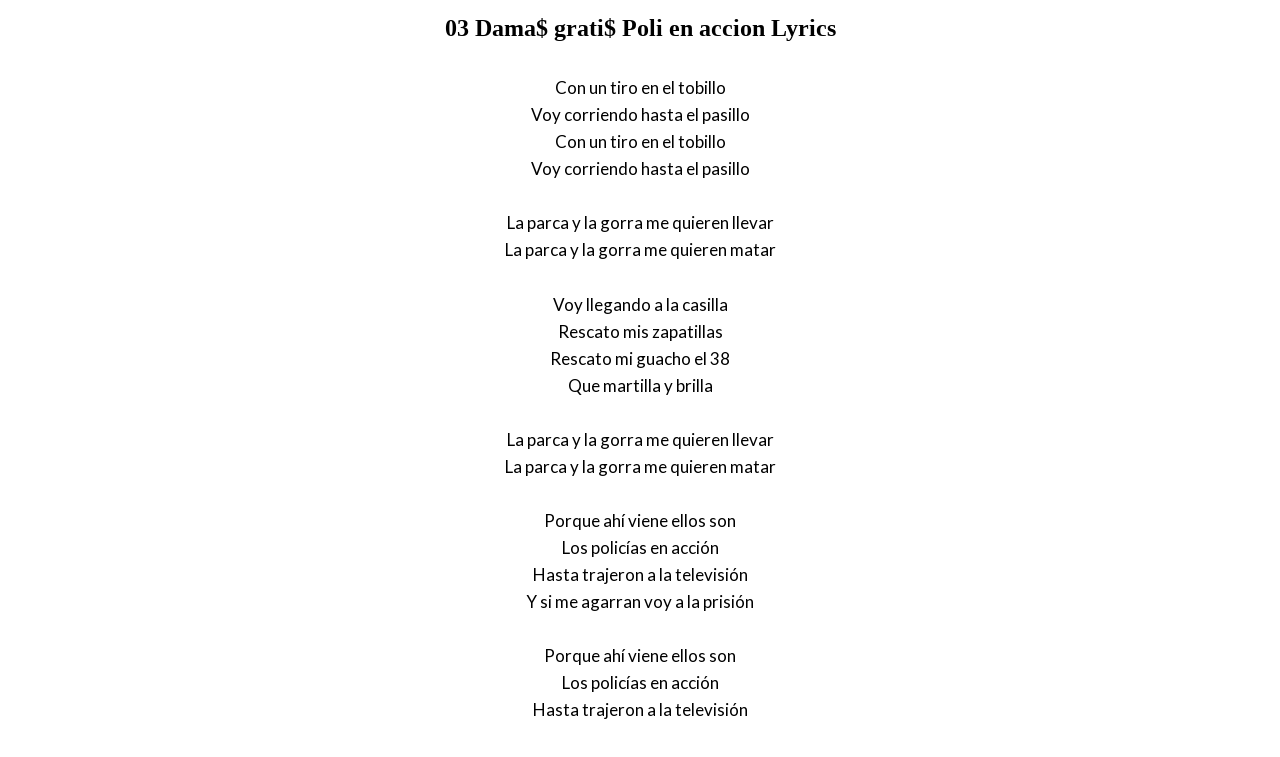

--- FILE ---
content_type: text/html; charset=UTF-8
request_url: https://www.justsomelyrics.com/2049441/03-dama%24-grati%24-poli-en-accion-lyrics.html
body_size: 1088
content:
<!DOCTYPE html>
<html lang="en">
<head>
    <meta charset="utf-8" />
    <meta name="viewport" content="width=device-width, initial-scale=1" />    
    <meta name="robots" content="noarchive" />
    <meta name="google" content="notranslate" />

    <link rel="canonical" href="https://www.justsomelyrics.com/2049441/03-dama%24-grati%24-poli-en-accion-lyrics.html" />

    <title>03 DAMA$ GRATI$ POLI EN ACCION LYRICS | JustSomeLyrics</title>
    <meta name="description" content="Lyrics to song &quot;Poli en accion&quot; by 03 Dama$ grati$: Con un tiro en el tobillo Voy corriendo hasta el pasillo Con un tiro en el tobillo Voy corriendo hasta el pasillo La parca..." />
    <meta name="keywords" content="03 dama$ grati$ poli en accionlyrics, poli en accion lyrics, 03 dama$ grati$ lyrics" />
    
    <meta property="og:type" content="article"/>
    <meta property="og:title" content="03 Dama$ grati$ Poli en accion Lyrics" />
    <meta property="og:description" content="Lyrics to song &quot;Poli en accion&quot; by 03 Dama$ grati$: Con un tiro en el tobillo Voy corriendo hasta el pasillo Con un tiro en el tobillo Voy corriendo hasta el pasillo La parca..."/>
    
    <link href='https://fonts.googleapis.com/css?family=Lato&subset=latin,latin-ext' rel='stylesheet' type='text/css'>
    
    <link rel="stylesheet" media="screen" href="https://www.justsomelyrics.com/css/all.css" />
    
</head>

<body>

<div class="content">

<div class="title-div">
    <h1>03 Dama$ grati$ Poli en accion Lyrics</h1>
</div>

    <p>
            <span>Con un tiro en el tobillo</span><br/>
            <span>Voy corriendo hasta el pasillo</span><br/>
            <span>Con un tiro en el tobillo</span><br/>
            <span>Voy corriendo hasta el pasillo</span><br/>
        </p>
    <p>
            <span>La parca y la gorra me quieren llevar</span><br/>
            <span>La parca y la gorra me quieren matar</span><br/>
        </p>
    <p>
            <span>Voy llegando a la casilla</span><br/>
            <span>Rescato mis zapatillas</span><br/>
            <span>Rescato mi guacho el 38</span><br/>
            <span>Que martilla y brilla</span><br/>
        </p>
    <p>
            <span>La parca y la gorra me quieren llevar</span><br/>
            <span>La parca y la gorra me quieren matar</span><br/>
        </p>
    <p>
            <span>Porque ah&iacute; viene ellos son</span><br/>
            <span>Los polic&iacute;as en acci&oacute;n</span><br/>
            <span>Hasta trajeron a la televisi&oacute;n</span><br/>
            <span>Y si me agarran voy a la prisi&oacute;n</span><br/>
        </p>
    <p>
            <span>Porque ah&iacute; viene ellos son</span><br/>
            <span>Los polic&iacute;as en acci&oacute;n</span><br/>
            <span>Hasta trajeron a la televisi&oacute;n</span><br/>
            <span>Y si me agarran voy a la prisi&oacute;n</span><br/>
        </p>
    <p>
            <span>Te quieren llevar</span><br/>
            <span>Te quieren matar</span><br/>
            <span>La parca y la gorra te quieren agarrar</span><br/>
            <span>Corre por el pasillo tirate al sanjon</span><br/>
            <span>Porque buscan un pibe muy parecido a vos</span><br/>
            <span>Con esa visera y esa bermuda</span><br/>
            <span>Cambiate la ropa mejor por las dudas</span><br/>
            <span>Si la polic&iacute;a anda patrullando</span><br/>
            <span>Sera que a vos te andan buscando</span><br/>
        </p>
    <p>
            <span>Con un tiro en el tobillo</span><br/>
            <span>Voy corriendo hasta el pasillo</span><br/>
            <span>Con un tiro en el tobillo</span><br/>
            <span>Voy corriendo hasta el pasillo</span><br/>
        </p>
    <p>
            <span>La parca y la gorra me quieren llevar</span><br/>
            <span>La parca y la gorra me quieren matar</span><br/>
        </p>
    <p>
            <span>Voy llegando a la casilla</span><br/>
            <span>Rescato mis zapatillas</span><br/>
            <span>Rescato mi guacho el 38</span><br/>
            <span>Que martilla y brilla</span><br/>
        </p>
    <p>
            <span>La parca y la gorra me quieren llevar</span><br/>
            <span>La parca y la gorra me quieren matar</span><br/>
        </p>
    <p>
            <span>Porque ah&iacute; viene ellos son</span><br/>
            <span>Los polic&iacute;as en acci&oacute;n</span><br/>
            <span>Hasta trajeron a la televisi&oacute;n</span><br/>
            <span>Y si me agarran voy a la prisi&oacute;n</span><br/>
        </p>
    <p>
            <span>Porque ah&iacute; viene ellos son</span><br/>
            <span>Los polic&iacute;as en acci&oacute;n</span><br/>
            <span>Hasta trajeron a la televisi&oacute;n</span><br/>
            <span>Y si me agarran voy a la prisi&oacute;n</span><br/>
        </p>
    <p>
            <span>Polic&iacute;as en acci&oacute;n!</span><br/>
        </p>

<p>
See also:<br/>
<span  itemscope="" itemtype="http://data-vocabulary.org/Breadcrumb"><a href="https://www.justsomelyrics.com" itemprop="url"><span itemprop="title">JustSomeLyrics</span></a></span><br>
<span  itemscope="" itemtype="http://data-vocabulary.org/Breadcrumb"><a href="https://www.justsomelyrics.com/big-list-103.html"><span itemprop="title">103</span></a></span><br>
<span  itemscope="" itemtype="http://data-vocabulary.org/Breadcrumb"><a href="https://www.justsomelyrics.com/list-12810.html"><span itemprop="title">103.60</span></a></span><br>
<a href="https://www.justsomelyrics.com/2049439/grupo-control-daniel-luna-un-besito-cachichurris1088-lyrics.html">Grupo Control daniel luna - un besito cachichurris1088 Lyrics</a><br>
<a href="https://www.justsomelyrics.com/2049442/%E6%9B%BE%E5%9B%BD%E8%BE%89-don%27t-give-up-lyrics.html">曾国辉 Don&#039;t Give Up Lyrics</a><br>
</p>
    
</div>

</body>
</html>